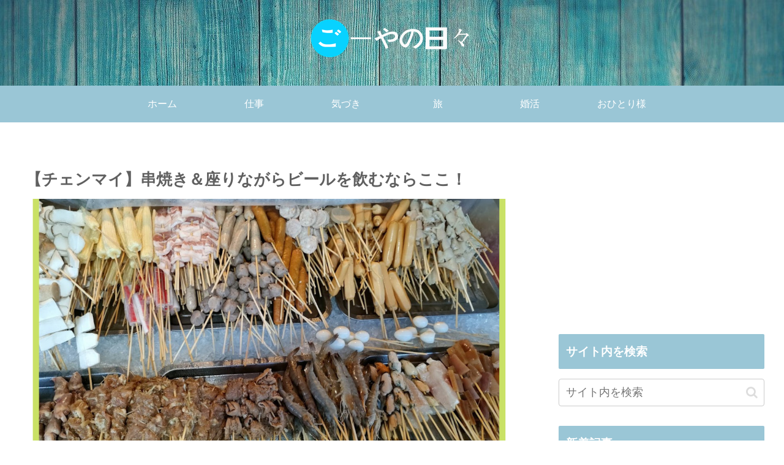

--- FILE ---
content_type: text/html; charset=utf-8
request_url: https://www.google.com/recaptcha/api2/aframe
body_size: 268
content:
<!DOCTYPE HTML><html><head><meta http-equiv="content-type" content="text/html; charset=UTF-8"></head><body><script nonce="CCq5YGHohAfY2Moh4dfZBA">/** Anti-fraud and anti-abuse applications only. See google.com/recaptcha */ try{var clients={'sodar':'https://pagead2.googlesyndication.com/pagead/sodar?'};window.addEventListener("message",function(a){try{if(a.source===window.parent){var b=JSON.parse(a.data);var c=clients[b['id']];if(c){var d=document.createElement('img');d.src=c+b['params']+'&rc='+(localStorage.getItem("rc::a")?sessionStorage.getItem("rc::b"):"");window.document.body.appendChild(d);sessionStorage.setItem("rc::e",parseInt(sessionStorage.getItem("rc::e")||0)+1);localStorage.setItem("rc::h",'1768813955026');}}}catch(b){}});window.parent.postMessage("_grecaptcha_ready", "*");}catch(b){}</script></body></html>